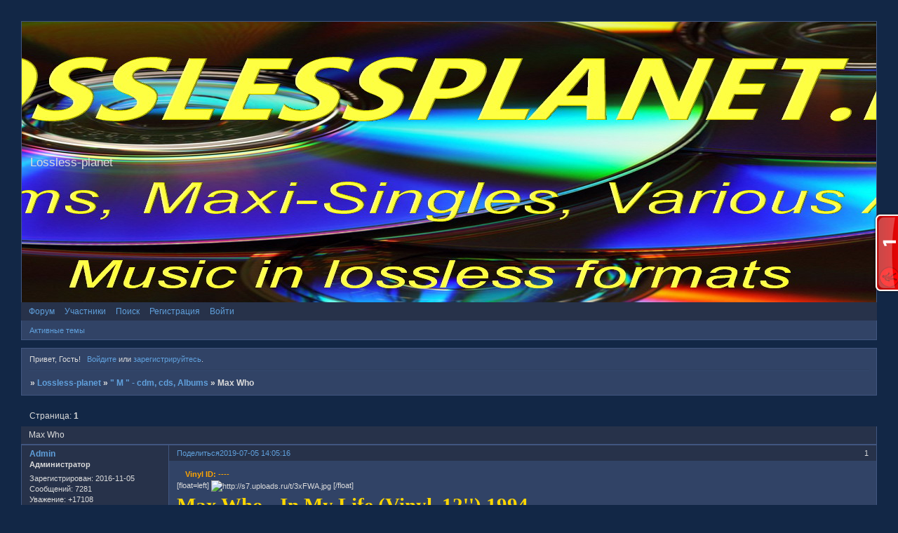

--- FILE ---
content_type: text/html; charset=windows-1251
request_url: https://losslessplanet.ru/viewtopic.php?id=1202
body_size: 7021
content:
<!DOCTYPE html PUBLIC "-//W3C//DTD XHTML 1.0 Strict//EN" "http://www.w3.org/TR/xhtml1/DTD/xhtml1-strict.dtd">
<html xmlns="http://www.w3.org/1999/xhtml" xml:lang="ru" lang="ru" dir="ltr" prefix="og: http://ogp.me/ns#">
<head>
<meta http-equiv="Content-Type" content="text/html; charset=windows-1251">
<meta name="viewport" content="width=device-width, initial-scale=1.0">
<meta name="google-site-verification" content="QXUFla5LKFimSJROnq-EdDX5CWFhdw_fobgLWAC1J88">
<meta name="wmail-verification" content="50658c67df5a20bbbcddc508c02fdea7">
<meta name="msvalidate.01" content="BDFB686095097578D4D868B08B082A87">
<meta name="wwwfileuploadcom" content="147307">
<meta name="yandex-verification" content="6b7ac648cbd9c159">
<title>Max Who</title>
<meta property="og:title" content="Max Who"><meta property="og:url" content="https://losslessplanet.ru/viewtopic.php?id=1202"><script type="text/javascript">
try{self.document.location.hostname==parent.document.location.hostname&&self.window!=parent.window&&self.parent.window!=parent.parent.window&&document.write('</he'+'ad><bo'+'dy style="display:none"><plaintext>')}catch(e){}
try{if(top===self&&location.hostname.match(/^www\./))location.href=document.URL.replace(/\/\/www\./,'//')}catch(e){}
var FORUM = new Object({ set : function(prop, val){ try { eval("this."+prop+"=val"); } catch (e) {} }, get : function(prop){ try { var val = eval("this."+prop); } catch (e) { var val = undefined; } return val; }, remove : function(prop, val){ try { eval("delete this."+prop); } catch (e) {} } });
FORUM.set('topic', { "subject": "Max Who", "closed": "0", "num_replies": "0", "num_views": "167", "forum_id": "22", "forum_name": "\" M \" - cdm, cds, Albums", "moderators": [  ], "language": { "share_legend": "Расскажите друзьям!", "translate": "Перевести", "show_original": "Показать оригинал" } });
// JavaScript переменные форума
var BoardID = 1564420;
var BoardCat = 13;
var BoardStyle = 'EpicBlue';
var ForumAPITicket = 'cc184b67df7f5ff5015feee94904ee2160f78648';
var GroupID = 3;
var GroupTitle = 'Гость';
var GroupUserTitle = '';
var PartnerID = 1;
var RequestTime = 1769308143;
var StaticURL = 'https://forumstatic.ru';
var AvatarsURL = 'https://forumavatars.ru';
var FilesURL = 'https://forumstatic.ru';
var ScriptsURL = 'https://forumscripts.ru';
var UploadsURL = 'https://upforme.ru';
</script>
<script type="text/javascript" src="/js/libs.min.js?v=4"></script>
<script type="text/javascript" src="/js/extra.js?v=7"></script>
<link rel="alternate" type="application/rss+xml" href="https://losslessplanet.ru/export.php?type=rss&amp;tid=1202" title="RSS" />
<link rel="top" href="https://losslessplanet.ru" title="Форум" />
<link rel="search" href="https://losslessplanet.ru/search.php" title="Поиск" />
<link rel="author" href="https://losslessplanet.ru/userlist.php" title="Участники" />
<link rel="up" title="&quot; M &quot; - cdm, cds, Albums" href="https://losslessplanet.ru/viewforum.php?id=22" />
<link rel="shortcut icon" href="79128.ico" type="image/x-icon" />
<link rel="stylesheet" type="text/css" href="/style/EpicBlue/EpicBlue.css" />
<link rel="stylesheet" type="text/css" href="/style/extra.css?v=23" />
<link rel="stylesheet" type="text/css" href="/style/mobile.css?v=5" />
<script type="text/javascript">$(function() { $('#register img[title],#profile8 img[title]').tipsy({fade: true, gravity: 'w'}); $('#viewprofile img[title],.post-author img[title]:not(li.pa-avatar > img),.flag-i[title]').tipsy({fade: true, gravity: 's'}); });</script>
<script type="text/javascript" src="https://forumscripts.ru/html_in_posts/1.0.20/html_in_posts.js"></script>
<script type="text/javascript" src="https://forumscripts.ru/swipebox/1.0.0/swipebox.js"></script>
<link rel="stylesheet" type="text/css" href="https://forumscripts.ru/swipebox/1.0.0/swipebox.css" />
<script type="text/javascript" src="https://forumscripts.ru/post_voters/2.0.11/post_voters.js"></script>
<link rel="stylesheet" type="text/css" href="https://forumscripts.ru/post_voters/2.0.11/post_voters.css" />
<script>window.yaContextCb=window.yaContextCb||[]</script><script src="https://yandex.ru/ads/system/context.js" async></script>
</head>
<body>

<!-- body-header -->
<div id="pun_wrap">
<div id="pun" class="ru isguest gid3">
<div id="pun-viewtopic" class="punbb" data-topic-id="1202" data-forum-id="22" data-cat-id="4">


<div id="mybb-counter" style="display:none">
<script type="text/javascript"> (function(m,e,t,r,i,k,a){m[i]=m[i]||function(){(m[i].a=m[i].a||[]).push(arguments)}; m[i].l=1*new Date(); for (var j = 0; j < document.scripts.length; j++) {if (document.scripts[j].src === r) { return; }} k=e.createElement(t),a=e.getElementsByTagName(t)[0],k.async=1,k.src=r,a.parentNode.insertBefore(k,a)}) (window, document, "script", "https://mc.yandex.ru/metrika/tag.js", "ym"); ym(201230, "init", { clickmap:false, trackLinks:true, accurateTrackBounce:true });

</script> <noscript><div><img src="https://mc.yandex.ru/watch/201230" style="position:absolute; left:-9999px;" alt="" /></div></noscript>
</div>

<div id="html-header">
	<!--ЛОГОТИП-КАРТИНКА САЙТА-->
<style type="text/css">
#pun-title table {background-image : url(https://upforme.ru/uploads/0017/df/04/2/344523.jpg); background-position: bottom center;
background-repeat : no-repeat; height : 400px;
}
</style>












<style>
.punbb a, .punbb a:link, .punbb a:visited { 
text-decoration: none;
}
.punbb a:hover, .punbb a:focus, .punbb a:active {
color: #0fffff;
}
</style>
</div>

<div id="pun-title" class="section">
	<table id="title-logo-table" cellspacing="0">
		<tbody id="title-logo-tbody">
			<tr id="title-logo-tr">
				<td id="title-logo-tdl" class="title-logo-tdl">
					<h1 class="title-logo"><span>Lossless-planet</span></h1>
				</td>
				<td id="title-logo-tdr" class="title-logo-tdr"><!-- banner_top --></td>
			</tr>
		</tbody>
	</table>
</div>

<div id="pun-navlinks" class="section">
	<h2><span>Меню навигации</span></h2>
	<ul class="container">
		<li id="navindex"><a href="https://losslessplanet.ru/"><span>Форум</span></a></li>
		<li id="navuserlist"><a href="https://losslessplanet.ru/userlist.php" rel="nofollow"><span>Участники</span></a></li>
		<li id="navsearch"><a href="https://losslessplanet.ru/search.php" rel="nofollow"><span>Поиск</span></a></li>
		<li id="navregister"><a href="https://losslessplanet.ru/register.php" rel="nofollow"><span>Регистрация</span></a></li>
		<li id="navlogin"><a href="https://losslessplanet.ru/login.php" rel="nofollow"><span>Войти</span></a></li>
	</ul>
</div>

<div id="pun-ulinks" class="section" onclick="void(0)">
	<h2><span>Пользовательские ссылки</span></h2>
	<ul class="container">
		<li class="item1"><a href="https://losslessplanet.ru/search.php?action=show_recent">Активные темы</a></li>
	</ul>
</div>

<!-- pun_announcement -->

<div id="pun-status" class="section">
	<h2><span>Информация о пользователе</span></h2>
	<p class="container">
		<span class="item1">Привет, Гость!</span> 
		<span class="item2"><a href="/login.php" rel="nofollow">Войдите</a> или <a href="/register.php" rel="nofollow">зарегистрируйтесь</a>.</span> 
	</p>
</div>

<div id="pun-break1" class="divider"><hr /></div>

<div id="pun-crumbs1" class="section">
	<p class="container crumbs"><strong>Вы здесь</strong> <em>&#187;&#160;</em><a href="https://losslessplanet.ru/">Lossless-planet</a> <em>&#187;&#160;</em><a href="https://losslessplanet.ru/viewforum.php?id=22">&quot; M &quot; - cdm, cds, Albums</a> <em>&#187;&#160;</em>Max Who</p>
</div>

<div id="pun-break2" class="divider"><hr /></div>

<div class="section" style="border:0 !important;max-width:100%;overflow:hidden;display:flex;justify-content:center;max-height:250px;overflow:hidden;min-width:300px;">
		<!-- Yandex.RTB R-A-2251539-1 -->
<div id="yandex_rtb_R-A-2251539-1"></div>
<script>window.yaContextCb.push(()=>{
  Ya.Context.AdvManager.render({
    renderTo: 'yandex_rtb_R-A-2251539-1',
    blockId: 'R-A-2251539-1'
  })
})</script>
</div>

<div id="pun-main" class="main multipage">
	<h1><span>Max Who</span></h1>
	<div class="linkst">
		<div class="pagelink">Страница: <strong>1</strong></div>
	</div>
	<div id="topic_t1202" class="topic">
		<h2><span class="item1">Сообщений</span> <span class="item2">1 страница 1 из 1</span></h2>
		<div id="p1811" class="post topicpost endpost topic-starter" data-posted="1562324716" data-user-id="2" data-group-id="1">
			<h3><span><a class="sharelink" rel="nofollow" href="#p1811" onclick="return false;">Поделиться</a><strong>1</strong><a class="permalink" rel="nofollow" href="https://losslessplanet.ru/viewtopic.php?id=1202#p1811">2019-07-05 14:05:16</a></span></h3>
			<div class="container">
							<div class="post-author no-avatar topic-starter">
								<ul>
						<li class="pa-author"><span class="acchide">Автор:&nbsp;</span><a href="https://losslessplanet.ru/profile.php?id=2" rel="nofollow">Admin</a></li>
						<li class="pa-title">Администратор</li>
						<li class="pa-reg"><span class="fld-name">Зарегистрирован</span>: 2016-11-05</li>
						<li class="pa-posts"><span class="fld-name">Сообщений:</span> 7281</li>
						<li class="pa-respect"><span class="fld-name">Уважение:</span> <span>+17108</span></li>
						<li class="pa-positive"><span class="fld-name">Позитив:</span> <span>+597</span></li>
						<li class="pa-time-visit"><span class="fld-name">Провел на форуме:</span><br />3 месяца 6 дней</li>
						<li class="pa-last-visit"><span class="fld-name">Последний визит:</span><br />Вчера 21:40:48</li>
				</ul>
			</div>
					<div class="post-body">
					<div class="post-box">
						<div id="p1811-content" class="post-content">
<p><span style="color: orange"><strong>&nbsp; &nbsp; Vinyl ID:</strong> ----</span><br />[float=left] <img class="postimg" loading="lazy" src="https://s7.uploads.ru/t/3xFWA.jpg" alt="http://s7.uploads.ru/t/3xFWA.jpg" /> [/float]<br /></p>
						<p><span style="color: gold"><strong><span style="font-size: 29px"><span style="font-family: Georgia"> Max Who - In My Life (Vinyl, 12'') 1994 </span></span></strong></span></p>
						<p><span style="color: orange"><strong>Label:</strong></span><span style="color: aqua"><strong>&nbsp; &nbsp; Terminal&nbsp; DAC 006, Italy</strong></span>, FLAC (tracks)<br /><strong><span style="font-family: Verdana"><span style="color: red"> Style:&nbsp; &nbsp; </span><span style="color: aqua"> Tribal House, Euro House, Italodance </span></span></strong>[float=right]lp-gt249[/float]<br /><br /></p>
						<p><a href="https://cloud.mail.ru/public/2sRy/2hzAXsWTw" rel="nofollow ugc" target="_blank"><span style="font-family: Georgia"><strong><span style="font-style: italic"><span style="font-size: 25px"><span style="color: lime">PLAY &#9658; &#9835;&#9835;&#9835;</span></span></span></strong></span></a>&nbsp; <br /><br /></p>
						<p><span style="font-style: italic"><span style="font-size: 12px"> A1. Prince Max Who - In My Life (Long Version)<br />A2. Prince Max Who - In My Life (Short Version)<br />B1. Prince Max Who - In My Life (Alternative Version)<br />B2. Prince Max Who - In My Life (Instrumental Version)<br />B3. Prince Max Who - In My Life (Tribal Version) </span></span><br /></p><div class="quote-box hide-box term-login"><cite>Скрытый текст:</cite><blockquote><p>Для просмотра скрытого текста - <a href="/login.php" rel="nofollow ugc" target="_blank">войдите</a> или <a rel="nofollow ugc" href="/register.php" target="_blank">зарегистрируйтесь</a>.</p></blockquote></div>
						</div>
			<div class="post-rating"><p class="container"><a title="Вы не можете дать оценку участнику">+2</a></p></div>
					</div>
					<div class="clearer"><!-- --></div>
				</div>
			</div>
		</div>
	</div>
	<div class="linksb">
		<div class="pagelink">Страница: <strong>1</strong></div>
	</div>
	<div class="section" style="border:0 !important; max-width:100%;text-align:center;overflow:hidden;max-height:250px;overflow:hidden;min-width:300px;">
		<script>window.yaContextCb = window.yaContextCb || [] </script> 
<script async src="https://yandex.ru/ads/system/context.js"></script>
<script async src="https://cdn.digitalcaramel.com/caramel.js"></script>
<script>window.CaramelDomain = "mybb.ru"</script>
</div>
</div>
<script type="text/javascript">$(document).trigger("pun_main_ready");</script>

<!-- pun_stats -->

<!-- banner_mini_bottom -->

<!-- banner_bottom -->

<!-- bbo placeholder-->

<div id="pun-break3" class="divider"><hr /></div>

<div id="pun-crumbs2" class="section">
	<p class="container crumbs"><strong>Вы здесь</strong> <em>&#187;&#160;</em><a href="https://losslessplanet.ru/">Lossless-planet</a> <em>&#187;&#160;</em><a href="https://losslessplanet.ru/viewforum.php?id=22">&quot; M &quot; - cdm, cds, Albums</a> <em>&#187;&#160;</em>Max Who</p>
</div>

<div id="pun-break4" class="divider"><hr /></div>

<div id="pun-about" class="section">
	<p class="container">
		<span class="item1" style="padding-left:0"><a title="создать форум" href="//mybb.ru/" target="_blank">создать форум</a></span>
	</p>
</div>
<script type="text/javascript">$(document).trigger("pun_about_ready"); if (typeof ym == 'object') {ym(201230, 'userParams', {UserId:1, is_user:0}); ym(201230, 'params', {forum_id: 1564420});}</script>


<div id="html-footer" class="section">
	<div class="container"><a href="https://www.easycounter.com/">
<img src="https://www.easycounter.com/counter.php?losslessplanet"
border="0" alt="статистика посещений"></a>
<br><a href="https://www.easycounter.com/">счетчик посещаемости</a>









<div id=alertMess style="display:none;width:291px; height:100px;top:42%;margin-left:-105px;position:fixed;z-index:100;"><img class=CloSandHid src="https://uploads.ru/i/L/H/t/LHtDQ.png" style="right:0;position:absolute;z-index:220;"/><a class=CloSandHid id=HREff href="" target="_blank"><img src="https://uploads.ru/i/y/6/E/y6E2J.png" style="position:absolute;z-index:100;"/></a><img class=MyMessag src="https://uploads.ru/i/t/v/p/tvpn3.png"/></div><script>var MessagMy=($("#pun-navlinks #navpm").text().indexOf("("))!=-1;function MiguN1(){$("#alertMess .MyMessag").fadeTo(1600,0.03,function(){$(this).fadeTo(1500,1,function(){return false});return false});return false}function setcookieM2(a,b,c){if(c){var d=new Date();d.setTime(d.getTime());d=new Date(d.getTime()+c*1000*60)}if(a&&b)document.cookieM2=a+'='+b+(c?'; expires='+d.toGMTString():'');else return false}function getcookieM2(a){var b=new RegExp(a+'=([^;]){1,}');var c=b.exec(document.cookieM2);if(c){c=c[0].split('=')}else{return false}return c[1]?c[1]:false}function timerZap(){timerID=setTimeout("MiguN1();timerZap();",3200);return}$(".CloSandHid").click(function(){setcookieM2("CloSandHid",true,15);if(getcookieM2("CloSandHid")){$("#alertMess").hide()}});if(!getcookieM2("CloSandHid")&&document.URL.indexOf("/messages.php")==-1){$(document).ready(function(){var a=$("#navpm");$("#HREff").attr("href","../messages.php");if(MessagMy){timerID=setTimeout("$('#alertMess').fadeIn(2300);timerZap()",2300)}})}</script>







<!-- Быстрое оценивание постов -->
<script type="text/javascript" src="https://forumstatic.ru/files/0015/c4/3f/92138.js"></script>














<!--обтекание изображения 2.4.4-->
<script language="javascript">
$(function(){
$('td#button-link').before('<td id="floatbut" style=\'background-image:url("https://s002.radikal.ru/i198/1009/43/f183caeae434.gif")\'></td>');
$('#floatbut, .vibor').click(function(){
$('div#float').toggle();});
  });
elm=document.getElementsByTagName("div")
for(x in elm) if(elm[x].className=="post-content") 
{
post = elm[x].innerHTML;
if(post.indexOf("[/float]") != -1) {
floats = /\[float=(.*?)\]([^\[]*)\[\/float\]/gi
elm[x].innerHTML = elm[x].innerHTML.replace(floats, "<span style='float: $1; margin: 15px; text-align: $1;'>$2</span>")
}}
</script>
<div id="float" style="display:none;background:#FFFFCC;border:1px solid black; width:auto; padding:8px; position:absolute; margin-top:-32%; margin-left:35%; z-index:20">
<div><strong>Направление обтекания</strong></div><br>
<div align="center">
<img class="vibor" src="https://s001.radikal.ru/i193/1009/96/695abc799ddb.png" title="left" onclick="bbcode('[float=left]', '[/float]')" />
<img class="vibor" src="https://s002.radikal.ru/i199/1009/ac/95c10fcc7d82.png" title="right" onclick="bbcode('[float=right]', '[/float]')" />
</div></div>






<!--ОПОВЕЩЕНИЕ О СООБЩЕНИИ-->
<div id=alertMess style="display:none;width:335px; height:120px;top:30%;margin-left:22%;position:fixed;z-index:100;"><a class=CloSandHid id=HREff href="" ><span style="position:absolute;z-index:100; bottom:18px;left:120px; font-family:Georgia; font-size:20px;" >Прочитать</span></a><img class=MyMessag src="https://s4.uploads.ru/cSgCs.png"/></div><script>var MessagMy=($("#pun-navlinks #navpm").text().indexOf("("))!=-1;function setcookieM2(a,b,c){if(c){var d=new Date();d.setTime(d.getTime());d=new Date(d.getTime()+c*1000*60)}if(a&&b)document.cookieM2=a+'='+b+(c?'; expires='+d.toGMTString():'');else return false}function getcookieM2(a){var b=new RegExp(a+'=([^;]){1,}');var c=b.exec(document.cookieM2);if(c){c=c[0].split('=')}else{return false}return c[1]?c[1]:false}$(".CloSandHid").click(function(){setcookieM2("CloSandHid",true,15);if(getcookieM2("CloSandHid")){$("#alertMess").hide()}});if(!getcookieM2("CloSandHid")&&document.URL.indexOf("/messages.php")==-1){$(document).ready(function(){var a=$("#navpm");$("#HREff").attr("href","../messages.php");if(MessagMy){$('#alertMess').fadeIn(900);}})}</script>







<div align="center">
<a href="https://info.flagcounter.com/bdlO"><img src="https://s10.flagcounter.com/count2/bdlO/bg_24B6FF/txt_000000/border_CCCCCC/columns_8/maxflags_80/viewers_0/labels_1/pageviews_1/flags_0/percent_0/" alt="Flag Counter" border="0"></a>
</div>







<script id="_wauwwv">var _wau = _wau || [];
_wau.push(["tab", "ic6bdsxof4n0", "wwv", "right-middle"]);
(function() {var s=document.createElement("script"); s.async=true;
s.src="//widgets.amung.us/tab.js";
document.getElementsByTagName("head")[0].appendChild(s);
})();</script>







<object data="https://player.radioenjoy.org/" width="450" height="260">Enjoy Radio</object>












<!-- RankW.ru Auto Web Pinger BEGIN -->
<a href="https://rankw.ru/s/losslessplanet.ru" title="Auto Web Pinger - Обновили содержание страницы? Нажмите для оповещения поисковых систем!" target="_blank"><img src="https://widgets.rankw.ru/pinger.php?bg=ffffff&br=6e6e6e&sql=009cf0&sqr=f2ca00&tl=ffffff&tr=000000" width="55" height="15" style="border:none;" alt="Auto Web Pinger" /></a>
<!-- RankW.ru Auto Web Pinger END -->








<!--обтекание изображения 2.4.4-->
<script language="javascript">
$(function(){
$('td#button-link').before('<td id="floatbut" style=\'background-image:url("https://s002.radikal.ru/i198/1009/43/f183caeae434.gif")\'></td>');
$('#floatbut, .vibor').click(function(){
$('div#float').toggle();});
  });
elm=document.getElementsByTagName("div")
for(x in elm) if(elm[x].className=="post-content") 
{
post = elm[x].innerHTML;
if(post.indexOf("[/float]") != -1) {
floats = /\[float=(.*?)\]([^\[]*)\[\/float\]/gi
elm[x].innerHTML = elm[x].innerHTML.replace(floats, "<span style='float: $1; margin: 15px; text-align: $1;'>$2</span>")
}}
</script>
<div id="float" style="display:none;background:#FFFFCC;border:1px solid black; width:auto; padding:8px; position:absolute; margin-top:-32%; margin-left:35%; z-index:20">
<div><strong>Направление обтекания</strong></div><br>
<div align="center">
<img class="vibor" src="https://s001.radikal.ru/i193/1009/96/695abc799ddb.png" title="left" onclick="bbcode('[float=left]', '[/float]')" />
<img class="vibor" src="https://s002.radikal.ru/i199/1009/ac/95c10fcc7d82.png" title="right" onclick="bbcode('[float=right]', '[/float]')" />
</div></div>








<!-- скрипт Замены -->
<script type="text/javascript">
h = document.body;
h.innerHTML = h.innerHTML.replace(/Важно:/g, "&#9851;");
</script>









"Ссылки на соц.сети"
<script type="application/ld+json">
{
  "@context" : "https://schema.org",
  "@type" : "Organization",
  "name" : "Lossless-planet",
  "url" : "https://losslessplanet.ru/",
  "sameAs" : [
    "https://vk.com/public164383110/prcyru",
    "https://www.facebook.com/groups/605427643126641/prcyru",
    "https://twitter.com/losslessplanet/prcyru",
    "https://plus.google.com/+prcyru"
  ]
}
</script>










<a href="https://addssites.com" onClick="this.href='https://addssites.com/?usr=115160'" target="_blank"><img src="https://addssites.com/images/banner.gif" width=88 height=31 border=0 alt="Каталог сайтов интернет AddsSites, размещение прямых ссылок."></a>









<!-- Yandex.Metrika counter -->
<script type="text/javascript" >
   (function(m,e,t,r,i,k,a){m[i]=m[i]||function(){(m[i].a=m[i].a||[]).push(arguments)};
   m[i].l=1*new Date();
   for (var j = 0; j < document.scripts.length; j++) {if (document.scripts[j].src === r) { return; }}
   k=e.createElement(t),a=e.getElementsByTagName(t)[0],k.async=1,k.src=r,a.parentNode.insertBefore(k,a)})
   (window, document, "script", "https://mc.yandex.ru/metrika/tag.js", "ym");

   ym(90802480, "init", {
        clickmap:true,
        trackLinks:true,
        accurateTrackBounce:true,
        webvisor:true
   });
</script>
<noscript><div><img src="https://mc.yandex.ru/watch/90802480" style="position:absolute; left:-9999px;" alt="" /></div></noscript>
<!-- /Yandex.Metrika counter --></div>
</div>

</div>
</div>
</div>




</body>
</html>


--- FILE ---
content_type: text/javascript;charset=UTF-8
request_url: https://whos.amung.us/pingjs/?k=ic6bdsxof4n0&t=Max%20Who&c=t&x=https%3A%2F%2Flosslessplanet.ru%2Fviewtopic.php%3Fid%3D1202&y=&a=0&d=4.078&v=27&r=9487
body_size: -112
content:
WAU_r_t('1','ic6bdsxof4n0',0);

--- FILE ---
content_type: application/javascript
request_url: https://t.dtscout.com/pv/?_a=v&_h=losslessplanet.ru&_ss=2weippvqwc&_pv=1&_ls=0&_u1=1&_u3=1&_cc=us&_pl=d&_cbid=3a7b&_cb=_dtspv.c
body_size: -283
content:
try{_dtspv.c({"b":"chrome@131"},'3a7b');}catch(e){}